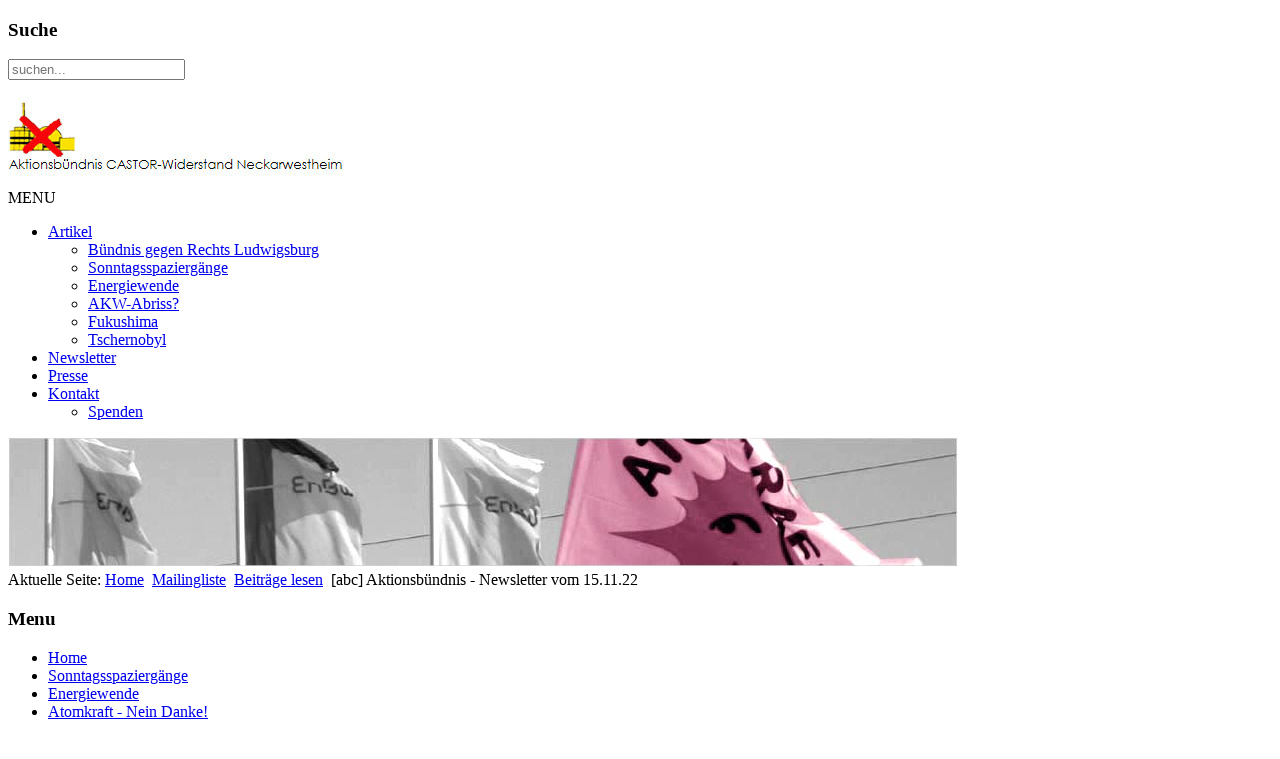

--- FILE ---
content_type: text/html; charset=utf-8
request_url: https://neckarwestheim.antiatom.net/mailingliste/uebersicht/1585-abc-aktionsb%C3%BCndnis-newsletter-vom-15-11-22
body_size: 7593
content:
<!DOCTYPE html>
<html lang="de-de" dir="ltr">

<head>
	<meta name="viewport" content="width=device-width, initial-scale=1.0" />
	<base href="https://neckarwestheim.antiatom.net/mailingliste/uebersicht/1585-abc-aktionsb%C3%BCndnis-newsletter-vom-15-11-22" />
	<meta http-equiv="content-type" content="text/html; charset=utf-8" />
	<meta name="keywords" content="Anti-Atom, AKW, Neckarwestheim, EnBW, Castor, GKN, Kernkraftwerk, Atomkraft, Atommüll, Zwischenlager, Ludwigsburg, EON, Energie Baden-Württemberg, Atomenergie, KKW, Atomausstieg, Demo, Demonstration" />
	<meta name="description" content="AKW Neckarwestheim abschalten - sofortige Stilllegung aller Atomanlagen! Regenerative und dezentrale Energiewende jetzt!" />
	<meta name="generator" content="Joomla! - Open Source Content Management" />
	<title>[abc] Aktionsbündnis - Newsletter vom 15.11.22 - Aktionsbündnis CASTOR-Widerstand Neckarwestheim</title>
	<link href="/templates/a4joomla-autumn3r/favicon.ico" rel="shortcut icon" type="image/vnd.microsoft.icon" />
	<link href="https://neckarwestheim.antiatom.net/component/search/?Itemid=31&amp;catid=17&amp;id=1585&amp;format=opensearch" rel="search" title="Suchen Aktionsbündnis CASTOR-Widerstand Neckarwestheim" type="application/opensearchdescription+xml" />
	<link href="https://neckarwestheim.antiatom.net/media/plg_jooag_shariff/assets/shariff.complete.css" rel="stylesheet" type="text/css" />
	<link href="https://neckarwestheim.antiatom.net/templates/a4joomla-autumn3r/css/template-purple.css" rel="stylesheet" type="text/css" />
	<link href="/modules/mod_jem/tmpl/responsive/mod_jem.css" rel="stylesheet" type="text/css" />
	<style type="text/css">
/* Multithumb 3.7.3 */
 .multithumb {     margin: 5px;     float: left;  }
.multithumb_blog {    margin: 5px;    float: left; }
 .mtGallery {     margin: 5px;     align: center;     float: none;  }
 .mtCapStyle {     font-weight: bold;    color: black;    background-color: #ddd;    margin: 0px 4px;    text-align:center;    white-space: pre-wrap; }
	</style>
	<script src="/media/jui/js/jquery.min.js?51acb511f1303403fb436fa48e5e07f9" type="text/javascript"></script>
	<script src="/media/jui/js/jquery-noconflict.js?51acb511f1303403fb436fa48e5e07f9" type="text/javascript"></script>
	<script src="/media/jui/js/jquery-migrate.min.js?51acb511f1303403fb436fa48e5e07f9" type="text/javascript"></script>
	<script src="https://neckarwestheim.antiatom.net/media/plg_jooag_shariff/assets/shariff.complete.js" type="text/javascript"></script>
	<script src="/media/jui/js/bootstrap.min.js?51acb511f1303403fb436fa48e5e07f9" type="text/javascript"></script>
	<script src="/media/system/js/html5fallback.js" type="text/javascript"></script>
	<script type="text/javascript">
jQuery(document).ready(function() {var buttonsContainer = jQuery(".shariff");new Shariff(buttonsContainer);});jQuery(window).on('load',  function() {
				
			});function do_nothing() { return; }
	</script>


	<link rel="stylesheet" href="/templates/a4joomla-autumn3r/css/icomoon2.css" type="text/css" />

<style type="text/css">
 #header {
	border-bottom: 0;
 }
 #logo h2 {
    font-size:48px;
	margin-top:20px;
 }
 #logo h3 {
	margin-top:-5px;
 }
 #slideshow-mod {
  padding-top:0px;
 } 
</style>

<!--[if lt IE 9]>
	<script src="/media/jui/js/html5.js"></script>
<![endif]-->
<!--[if lte IE 7]>
	<script src="/templates/a4joomla-autumn3r/js/lte-ie7.js"></script>
<![endif]-->
</head>
<body>
<div id="topwide">
	<div id="topwrap" class="container">
		<div id="hsocial" class="row">
												<div id="search" class="span3 pull-right clearfix">
									<div class="moduletable">
							<h3>Suche</h3>
						<div class="search">
	<form action="/mailingliste/uebersicht" method="post" class="form-inline">
		<label for="mod-search-searchword" class="element-invisible"> </label> <input name="searchword" id="mod-search-searchword" maxlength="200"  class="inputbox search-query" type="search" size="20" placeholder="suchen..." />		<input type="hidden" name="task" value="search" />
		<input type="hidden" name="option" value="com_search" />
		<input type="hidden" name="Itemid" value="31" />
	</form>
</div>
		</div>
	  
						</div>
						<div id="soci" class="span3 pull-right">
																																																																																								</div>
		</div>	
	</div>
</div>
<div id="allwrap" class="container">
	<div id="header">      
		<div class="row">
			<div id="logo" class="span5">
									<a href="https://neckarwestheim.antiatom.net/"><img src="/images/logo/abc-3.jpg"  border="0" alt="" /></a>
				 
			</div>
			<div id="headerright" class="span7">
								<div id="topmenu" class="navbar">
					<div class="navbar-inner">
						<div class="container">
															<span class="brand hidden-tablet hidden-desktop">MENU</span>
							 
							<a class="btn btn-navbar" data-toggle="collapse" data-target=".nav-collapse">
								<span class="icon-downarrow"></span>
							</a>
							<div class="nav-collapse collapse pull-right clearfix">
								<ul class="nav menu  nav-dropdown">
<li class="item-161 deeper dropdown parent"><a class=" dropdown-toggle" data-toggle="dropdown" href="/artikel" >Artikel<b class="caret"></b></a><ul class="dropdown-menu"><li class="item-860"><a href="https://neckarwestheim.antiatom.net/buendnis-gegen-rechts" >Bündnis gegen Rechts Ludwigsburg</a></li><li class="item-721"><a href="/sonntagsspaziergaenge-zum-akw" >Sonntagsspaziergänge</a></li><li class="item-722"><a href="/energiewende" >Energiewende</a></li><li class="item-723"><a href="/akw-abriss" >AKW-Abriss?</a></li><li class="item-724"><a href="/fukushima" >Fukushima</a></li><li class="item-725"><a href="/tschernobyl" >Tschernobyl</a></li></ul></li><li class="item-28"><a href="/mailingliste" >Newsletter</a></li><li class="item-66"><a href="/presse" >Presse</a></li><li class="item-3 deeper dropdown parent"><a class=" dropdown-toggle" data-toggle="dropdown" href="/about" >Kontakt<b class="caret"></b></a><ul class="dropdown-menu"><li class="item-56"><a href="/about/spende" >Spenden</a></li></ul></li></ul>

							</div>
						</div>
					</div>
				</div> 
					
			</div>
		</div>
	</div>

	<div id="slideshow-mod">
		<div id="slsh" class="row-fluid">
				<div class="moduletable">

		
			<div class="random-image">
<a href="/home">
	<img src="/images/header/aktionsbuendnis-castorwiderstand-neckarwestheim-55.jpg" alt="aktionsbuendnis-castorwiderstand-neckarwestheim-55.jpg" width="950" height="130" /></a>
</div>

		</div>

	  
		</div>
	</div>


	<div id="wrap">

					<div id="pathway">
				
<div class="breadcrumb">
<span class="showHere">Aktuelle Seite: </span><a href="/" class="pathway">Home</a> <img src="/templates/a4joomla-autumn3r/images/system/arrow.png" alt="" /> <a href="/mailingliste" class="pathway">Mailingliste</a> <img src="/templates/a4joomla-autumn3r/images/system/arrow.png" alt="" /> <a href="/mailingliste/uebersicht" class="pathway">Beiträge lesen</a> <img src="/templates/a4joomla-autumn3r/images/system/arrow.png" alt="" /> <span>[abc] Aktionsbündnis - Newsletter vom 15.11.22</span></div>

			</div>
		 
					<div id="user1" class="row-fluid">
						<div class="moduletable">

		
			<div class="bannergroup">


</div>

		</div>

	  
			</div>
				<div id="cbody" class="row-fluid">
							<div id="sidebar" class="span3">     
							<div class="moduletable_menu hidden-phone">
							<h3>Menu</h3>
						<ul class="nav menu ">
<li class="item-308"><a href="/" >Home</a></li><li class="item-719"><a href="/sonntagsspaziergaenge-zum-akw" >Sonntagsspaziergänge</a></li><li class="item-720"><a href="/energiewende" >Energiewende</a></li><li class="item-122 parent"><a href="/atomkraft-nein-danke" >Atomkraft - Nein Danke!</a></li><li class="item-431"><a href="/akw-abriss" >AKW-Abriss?</a></li><li class="item-183"><a href="/tschernobyl" >Tschernobyl</a></li><li class="item-432"><a href="/fukushima" >Fukushima</a></li><li class="item-35 active deeper parent"><a href="/mailingliste" >Mailingliste</a><ul><li class="item-31 current active"><a href="/mailingliste/uebersicht" >Beiträge lesen</a></li><li class="item-103"><a href="/mailingliste/subscribe" >Mailingliste bestellen</a></li></ul></li><li class="item-328"><a href="/materialien" >Materialien</a></li><li class="item-451"><a href="/literaturtips" >Buch-Empfehlungen</a></li><li class="item-51"><a href="/termine" title="Anti-AKW-Termine" >Termine</a></li><li class="item-27 parent"><a href="/pe" >Presseerklärungen</a></li><li class="item-23 parent"><a href="/links" >Links</a></li><li class="item-859"><a href="/buendnis-gegen-rechts" >Bündnis gegen Rechts!</a></li></ul>
		</div>
			<div class="moduletable hidden-phone">
							<h3>Ökostrom jetzt!</h3>
						

<div class="custom hidden-phone"  >
	<p style="text-align: center;"><a href="/85-unkategorisiert/1569-jetzt-zu-echtem-oekostrom-wechseln"><img src="/images/stories/akt/stromrechner-neckarwestheim.jpg" alt="" border="0" /></a><br /><span style="font-size: xx-small;"><a href="/85-unkategorisiert/1569-jetzt-zu-echtem-oekostrom-wechseln">Stromanbieterwechsel - aber richtig!</a></span></p></div>
		</div>
			<div class="moduletable hidden-phone">
							<h3>Last Update</h3>
						<ul class="latestnews hidden-phone mod-list">
	<li itemscope itemtype="https://schema.org/Article">
		<a href="/artikel/1663-atomkraft-unendliche-gefahren" itemprop="url">
			<span itemprop="name">
				Atomkraft: unendliche Gefahren			</span>
		</a>
	</li>
	<li itemscope itemtype="https://schema.org/Article">
		<a href="/mailingliste/uebersicht/1661-newsletter-energiepolitische-themen-in-diesen-turbulenten-zeiten" itemprop="url">
			<span itemprop="name">
				Newsletter: Energiepolitische Themen in diesen turbulenten Zeiten			</span>
		</a>
	</li>
	<li itemscope itemtype="https://schema.org/Article">
		<a href="/artikel/1660-aktionsbündnis-newsletter-vom-20-09-25" itemprop="url">
			<span itemprop="name">
				Aktionsbündnis-Newsletter vom 20. September 2025			</span>
		</a>
	</li>
	<li itemscope itemtype="https://schema.org/Article">
		<a href="/artikel/1659-videos-zu-erneuerbaren-energien-und-der-klimakrise" itemprop="url">
			<span itemprop="name">
				Videos zu erneuerbaren Energien und der Klimakrise			</span>
		</a>
	</li>
	<li itemscope itemtype="https://schema.org/Article">
		<a href="/mailingliste/uebersicht/1658-nach-der-wahl-infos-zu-aktuellen-energiepolitischen-schwerpunkten" itemprop="url">
			<span itemprop="name">
				Nach der Wahl: Infos zu aktuellen energiepolitischen Schwerpunkten			</span>
		</a>
	</li>
</ul>
		</div>
			<div class="moduletable hidden-phone">
							<h3>Mitmachen!</h3>
						

<div class="custom hidden-phone"  >
	<p style="text-align: left;"><a href="/about"><img src="/images/logo/abc-neckarwestheim-1.jpg" width="160" border="0" /><br /><span style="font-size: xx-small;">Informationen über das Aktionsbündnis<br />CASTOR-Widerstand Neckarwestheim. <br /></span><span style="font-size: xx-small;">Lust zum mitmachen?</span></a></p></div>
		</div>
			<div class="moduletable hidden-phone">
							<h3>Kontakt</h3>
						<ul class="nav menu ">
<li class="item-167"><a href="/impressum" >Impressum</a></li><li class="item-694"><a href="/datenschutzerklärung" >Datenschutzerklärung</a></li><li class="item-165"><a href="/pgp-key" >Unser PGP-Key</a></li><li class="item-421"><a href="/spenden" >Spenden</a></li><li class="item-792"><a href="/anfragen" >Kontaktformular</a></li><li class="item-794"><a href="/presse-anfragen" >Kontakt für Medien &amp; Presse</a></li></ul>
		</div>
	    
				</div>
						<div id="content60" class="span6">    
				  
				<div id="content">
					<div id="system-message-container">
	</div>

					<div class="item-page" itemscope itemtype="http://schema.org/Article">
	<meta itemprop="inLanguage" content="de-DE" />
		
			
<div class="icons">
	
		
	</div>
			<div class="page-header">
		<h2 itemprop="name">
							[abc] Aktionsbündnis - Newsletter vom 15.11.22					</h2>
							</div>
	
			<div class="article-info muted">
			<dl class="article-info">
			<dt class="article-info-term">Details</dt>

									
			
																<dd class="create">
						<span class="icon-calendar"></span>
						<time datetime="2022-11-15T21:17:07+00:00" itemprop="dateCreated">
							Erstellt: 15. November 2022						</time>
					</dd>
				
										</dl>
		</div>
	
	
		
						<div itemprop="articleBody">
		<p>Hier unsere neue Info-Mail vom Aktionsbündnis als Termin- und Infoübersicht<br /> https://neckarwestheim.antiatom.net<br /> <br /> <em>Liebe Atomkraftgegner*innen, liebe Energiewender*innen,</em><br /><em> heute möchten wir Euch auf zwei Anti-AKW-Protest-Aktionen hinweisen, und zwar zum einen die Warblockade "runterfahren.org" und zum anderen unseren nächsten Protestspaziergang zum AKW Neckarwestheim:</em></p>
<hr />
<p><br /><strong>Warnblockade am AKW Neckarwestheim am Samstag, 26.11.2022</strong><br />Auszug aus dem aktuellen Rundbrief von RUNTERFAHREN. <br /> Infos und Anmeldung: <a href="http://www.runterfahren.org">www.runterfahren.org</a><br /> <br />Liebe Aktivist*innen,<br /> dieser Newsletter geht an alle, die sich am 26.11.22. an der 1. Warnblockade des AKW Neckarwestheim beteiligen wollen.<br /> Der Bundestag hat mit gar nicht so großer Mehrheit (375 dafür, 216 dagegen, 70 Enthaltungen) den Weiterbetrieb der drei deutschen AKW bis zum 15.4.2023 beschlossen und bricht damit den 2011 (nach dem Super -GAU von Fukushima) unter dem Druck der Anti-Atombewegung beschlossenen Atomausstieg.<br /> Die Demonstration am 6.11.22 in Neckarwestheim mit 500 Teilnehmer*innen, organisiert vom Bündnis Neckarwestheimer Anti-Atom Initiativen (bestehend aus 5 Gruppen), ist überregional wahrgenommen worden. Umso wichtiger ist es jetzt, die lokalen Gruppen vor Ort zu stärken, den Druck auf die Bundesregierung aufzubauen und unsere Warnblockade am 26.11.22 durchzuführen.<br /> <br /> Heute könnt ihr zu folgenden Themen etwas lesen:<br /> •    Rechtliche Einschätzung der Blockade<br /> •    Unterzeichnet die Selbstverpflichtung<br /> •    Infos zur Unterkunft<br /> •    Meldet euch an</p>
<p>Wir wollen politischen Druck aufzubauen und brauchen eure Selbstverpflichtung:<br /> Atomenergie ist eine der gefährlichsten und am wenigsten nachhaltigen Formen der Energiegewinnung. Wenn die laufenden Atomkraftwerke über den 15.4.2022 hinaus in Betrieb bleiben sollen, werde ich mich an gewaltfreien Aktionen Zivilen Ungehorsams gegen den Ausstieg aus dem Ausstieg beteiligen.<br /> <br /> Damit verfolgen wir zwei Ziele:<br /> •    Untereinander wollen wir uns ermutigen, indem wir sichtbar machen, dass viele weiterhin bereit sind aktiv zu werden, um den Atomausstieg durchzusetzen.<br /> •    Mit den Ankündigungen wollen wir schon vor größeren Aktionen 2023 in die politische Auseinandersetzung intervenieren, indem wir deutlich machen: Wer die AKWs weiterbetreiben will, entfriedet auch den gesellschaftlichen Konflikt um die Atomenergie.<br /> <br /> Erst wenn sich 100 Menschen beteiligt haben, wollen wir die Selbstverpflichtung öffentlich vorstellen und mit eurer Hilfe tausende von Unterzeichner*innen finden.<br /> Bitte unterzeichnet diese Selbstverpflichtung.<br /> <br /> Endlich haben wir eine Unterkunft gefunden.Wir werden uns am Freitagabend, 25.11., um 18 Uhr zum gemeinsamen Abendessen treffen. Um 19 Uhr beginnen wir dann mit der Aktionsvorbereitung. (Wer zu diesem Zeitpunkt noch nicht anreisen kann, sollte spätestens am Samstag um 8.30 Uhr eintreffen). <br /> <br /> Für unsere Planung brauchen wir jetzt dringend eure verbindliche Anmeldung. Bitte teilt uns mit:<br /> •    Wann reist Du an und wieder ab?<br /> •    Möchtest du in einem Bett schlafen oder würdest du auch auf dem Boden mit Schlafsack und Isomatte schlafen?<br /> •    Gibt es einen dringenden Bedarf, in dem 2-Bett Zimmer zu schlafen?<br /> •    Suchst Du eine Mitfahrgelegenheit?<br /> •    Bringt ihr ein Auto mit?<br /> •    Brauchst du eine barrierefreie Umgebung?<br /> <br /> Jetzt freuen wir uns auf eure schnelle Rückmeldung und zahlreiche unterschriebene Selbstverpflichtungen.<br /> Lasst uns gemeinsam auf der Straße den Atomausstieg erkämpfen!<br /> Mit atomfeindlichen Grüßen<br /> Katja, Saskia, Sebastian und Tom für RUNTERFAHREN</p>
<p> </p>
<hr />
<p><br />Bitte vormerken:<br /><br /> Der nächste <strong>Neckarwestheimer Anti-Atom- &amp; Energiewende-Sonntagsspaziergang</strong> von uns, dem Aktionsbündnis CASTOR-Widerstand Neckarwestheim, findet am <br /> <strong>Sonntag, 04.12.22 von 14 Uhr bis 15.30 Uhr</strong> statt. <br /> Treff: Parkplatz „Schöne Aussicht“ zwischen Kirchheim/N. und Neckarwestheim <br /> Vor dem Atomkraftwerk hört Ihr hier eine Rede zum Energiepolitischen-Jahresrückblick . <br /> <br /> Vor einem Jahr wurde der Koalitionsvertrag der neuen Ampel-Regierung aus SPD, Grünen und der FDP abgeschlossen. Am Atomausstieg wird nicht gerüttelt, die Energiewende beschleunigt, so der Tenor der neuen Regierung. Bereits im Koalitionsvertrag hat die FDP die Ziele der raschen weiteren Energiewende inhaltlich und zeitlich „verwässern“ können, Zubau-Ziele der Erneuerbaren verschoben, ein längeres Festhalten an Fossilen durchgesetzt. SPD und Grüne haben dies toleriert. Seit Putins Krieg gegen die Ukraine sind viele der im Koalitionsvertrag angekündigten Vorhaben und Ziele der neuen Ampel-Regierung „zerstoben“.<br /> <br /> Wer Flyer zum Verteilen und auslegen für den Sonntagsspaziergang haben möchte sich bitte bitte melden.<br /> Der Flyer findet sich online hier: <a href="/artikel/1584">https://neckarwestheim.antiatom.net/artikel/1584</a></p>
<p> </p>
<p><em>Weitere Informationen zu energiepolitischen Themen und Terminhinweise findet Ihr auf unserer Homepage!</em><br /> <br /> Beste Anti-AKW- &amp; Energiewende-Grüße<br /> vom Aktionsbündnis CASTOR-Widerstand Neckarwestheim<br /> https://neckarwestheim.antiatom.net<br /> <br /> </p>
<p><br />--</p>
<p>Aktionsbuendnis CASTOR-Widerstand Neckarwestheim<br />https://neckarwestheim.antiatom.net<br />Twitter: twitter.com/abc_nwh/</p>
<p><br /> ----------- x -----------<br />x [abc] - mailinglist des<br />x Aktionsbündnis CASTOR-Widerstand Neckarwestheim<br />x http://neckarwestheim.antiatom.net<br />x<br />x Ein-/Austragen:<br />x http://lists.abc.bawue.com/cgi-bin/mailman/listinfo/abc</p> 	</div>

	
								<div class="shariff" data-lang="" data-orientation="horizontal" data-theme="grey" data-button-style="standard"data-info-display="blank"data-twitter-via="abc_nwh"data-info-display="blank"data-info-display="blank" data-services="[&quot;facebook&quot;,&quot;twitter&quot;,&quot;print&quot;]"></div></div>
 
				</div> 
				    
			</div>
										<div id="sidebar-2" class="span3">     
							<div class="moduletable">
							<h3>Demnächst</h3>
						
<div class="jemmodulebasic" id="jemmodulebasic">
  <ul>
          <li>
        <span class="event-title">
                      <a href="/component/jem/event/1113-15-jahre-fukushima-–-40-jahre-tschernobyl-stuttgart" title="15 Jahre Fukushima – 40 Jahre Tschernobyl  | Stuttgart">
              15 Jahre Fukushima – 40 Jahre Tschernobyl  | Stuttgart            </a>
              
        </span>
        <br />
        <span class="jem_date-1">Sa., 07.03.2026</span>, <span class="jem_time-1">11:00 Uhr</span> - <span class="jem_time-1">17:00 Uhr</span>      </li>
          <li>
        <span class="event-title">
                      <a href="/component/jem/event/1114-fukushima-15-jahre-strahlung-ausßer-kontrolle-akw-neckarwestheim" title="Fukushima - 15 Jahre Strahlung ausßer Kontrolle | AKW Neckarwestheim">
              Fukushima - 15 Jahre Strahlung ausßer Kontrolle | AKW Neckarwestheim            </a>
              
        </span>
        <br />
        <span class="jem_date-1">Mi., 11.03.2026</span>, <span class="jem_time-1">19:00 Uhr</span>      </li>
      </ul>
</div>
		</div>
			<div class="moduletable">
							<h3>Newsletter</h3>
						<style type="text/css"><!--div.modns tr, div.modns td { border: none; padding: 3px; }--></style><div class="modns"><form action="https://neckarwestheim.antiatom.net/mailingliste/uebersicht/1585-abc-aktionsb%C3%BCndnis-newsletter-vom-15-11-22" method="post">
<div class="modnsintro"></div>
<table><tr><td>Name:</td><td><input class="modns inputbox " type="text" name="m_name" size="17"/></td></tr>
<tr><td>Email:</td><td><input class="modns inputbox " type="text" name="m_email" size="17"/></td></tr>
<tr><td colspan="2"><input class="modns button " type="submit" value="Mailingliste bestellen" style="width: 100%"/></td></tr></table></form></div>
		</div>
			<div class="moduletable">
							<h3>Castor stoppen 26!</h3>
						

<div class="custom"  >
	<p style="text-align: center;"><a href="https://www.castor-stoppen.de"><img src="/images/stories/akt25/castor-stoppen-26.jpg" width="180" /></a><a href="/sonntagsspaziergaenge-zum-akw/1611-sonntags-protestspazierg%C3%A4nge-zu-den-neckarwestheimer-atomanlagen-2023-24" target="_blank" rel="noopener noreferrer"><span style="font-size: 8pt;"><br /></span></a><span style="font-size: 8pt;"><a href="https://www.castor-stoppen.de" target="_blank" rel="noopener noreferrer">castor-stoppen.de</a></span><a href="/sonntagsspaziergaenge-zum-akw/1611-sonntags-protestspazierg%C3%A4nge-zu-den-neckarwestheimer-atomanlagen-2023-24" target="_blank" rel="noopener noreferrer"><span style="font-size: 8pt;"><br /></span></a></p></div>
		</div>
			<div class="moduletable">
							<h3>8. Mai 1945</h3>
						

<div class="custom"  >
	<p style="text-align: center;"><a href="/component/jem/event/1110-8-mai-1945-tag-der-befreiung-ludwigsburg" target="_blank" rel="noopener noreferrer"><img src="/images/stories/akt25/8mai25-1.png" width="180" /><span style="font-size: 8pt;"><br /></span></a><span style="font-size: 8pt;">8. Mai 1945<br /><strong>Tag der Befreiung</strong></span></p></div>
		</div>
			<div class="moduletable">
							<h3>Atommüll-Alarm 2024</h3>
						

<div class="custom"  >
	<p style="text-align: center;"><a href="https://www.antiatom.net" target="_blank" rel="noopener noreferrer"><img src="/images/eventlist/events/241109-A2_v2_300-web.jpg" width="180" /><span style="font-size: 8pt;"><br /></span><span style="font-size: 8pt;">Kundgebungen gegen den Castor-Transport nach Philippsburg</span></a></p></div>
		</div>
			<div class="moduletable">
							<h3>Fukushima 24</h3>
						

<div class="custom"  >
	<p style="text-align: center;"><a href="/fukushima/1620" target="_blank" rel="noopener noreferrer"><img src="/images/stories/akt24/240310-fuku/f24_Postkarte-2.JPG" width="180" /><span style="font-size: 8pt;"><br />Sonntag, 10. März 2024<br />Kundgebung Neckarwestheim<br /></span></a></p></div>
		</div>
			<div class="moduletable">
							<h3>Abschaltfest 15.04.</h3>
						

<div class="custom"  >
	<p style="text-align: center;"><a href="https://www.endlich-abschalten.de/" target="_blank" rel="noopener noreferrer"><img src="/images/stories/akt23/230415-abschaltfest/layout/Abschaltfest_Neckarwestheim_2023_Plakat_250.jpg" width="180" /><span style="font-size: 8pt;"><br />15. April 2023<br />Abschaltfest am AKW Neckarwestheim<br /></span></a></p></div>
		</div>
			<div class="moduletable">
							<h3>Demo 11.3.23</h3>
						

<div class="custom"  >
	<p style="text-align: center;"><a href="https://www.endlich-abschalten.de/aufruf" target="_blank" rel="noopener noreferrer"><img src="/images/stories/akt23/Fukushima-Demo_2023_Plakat.jpg" width="180" /><span style="font-size: 8pt;"><br />11. März 2023<br />Fukushima-Demo Neckarwestheim<br /></span></a></p></div>
		</div>
			<div class="moduletable">
							<h3>Demo 6.11.22</h3>
						

<div class="custom"  >
	<p style="text-align: center;"><a href="https://www.endlich-abschalten.de/rueckblick/abschaltdemo-november-2022" target="_blank" rel="noopener noreferrer"><img src="/images/221106-demo-neckarwestheim-plakat-300.jpg" width="180" /><span style="font-size: 8pt;"><br />06. November 2022<br />Abschalt-Demo Neckarwestheim<br /></span></a></p></div>
		</div>
			<div class="moduletable">
							<h3>Kein Neckar-Castor!</h3>
						

<div class="custom"  >
	<p><a href="https://neckar-castorfrei.de/"><img style="display: block; margin-left: auto; margin-right: auto;" src="/images/stories/Neckar_castorfrei_2017_Plakat.jpg" width="180" /></a></p></div>
		</div>
			<div class="moduletable hidden-phone">
							<h3>Tschernobyl</h3>
						

<div class="custom hidden-phone"  >
	<div align="center"><a href="/tschernobyl" rel="alternate"><img src="/images/stories/akt11/0425ts/banner/ts_25-over.gif" width="174" height="68" border="0" /></a></div></div>
		</div>
			<div class="moduletable hidden-phone">
							<h3>Indien</h3>
						

<div class="custom hidden-phone"  >
	<p style="text-align: center;"><a href="https://indien.antiatom.net/" target="_blank" rel="alternate"><img style="display: block; margin-left: auto; margin-right: auto;" src="/images/stories/anti-atom-indien.jpg" alt="" border="0" /></a><a href="https://indien.antiatom.net/" target="_blank" rel="alternate"><span style="font-size: xx-small;">Informationen zu den <br />Anti-AKW-Bewegungen in Indien</span></a></p></div>
		</div>
			<div class="moduletable hidden-phone">
							<h3>Oben bleiben!</h3>
						

<div class="custom hidden-phone"  >
	<div align="center"><a href="https://www.bei-abriss-aufstand.de/" target="_blank" rel="alternate"><img src="/images/banners/s21.jpg" width="137" height="48" align="middle" /></a></div></div>
		</div>
	     
				</div>
					</div>
		 
  
<!--end of wrap-->
	</div>
<!--end of allwrap-->
</div> 

	 
	<div id="footer" class="container">  
			
					<div class="moduletable">

		
			

<div class="custom"  >
	<p style="text-align: center;"> </p>
<p style="text-align: center;"> </p>
<p style="text-align: center;">Sofortige Stilllegung aller Atomanlagen! <br /> Aktionsbündnis CASTOR-Widerstand Neckarwestheim<span class="Stil1"><br /> </span></p></div>

		</div>

	    
			</div>
	 

</body>
</html>
